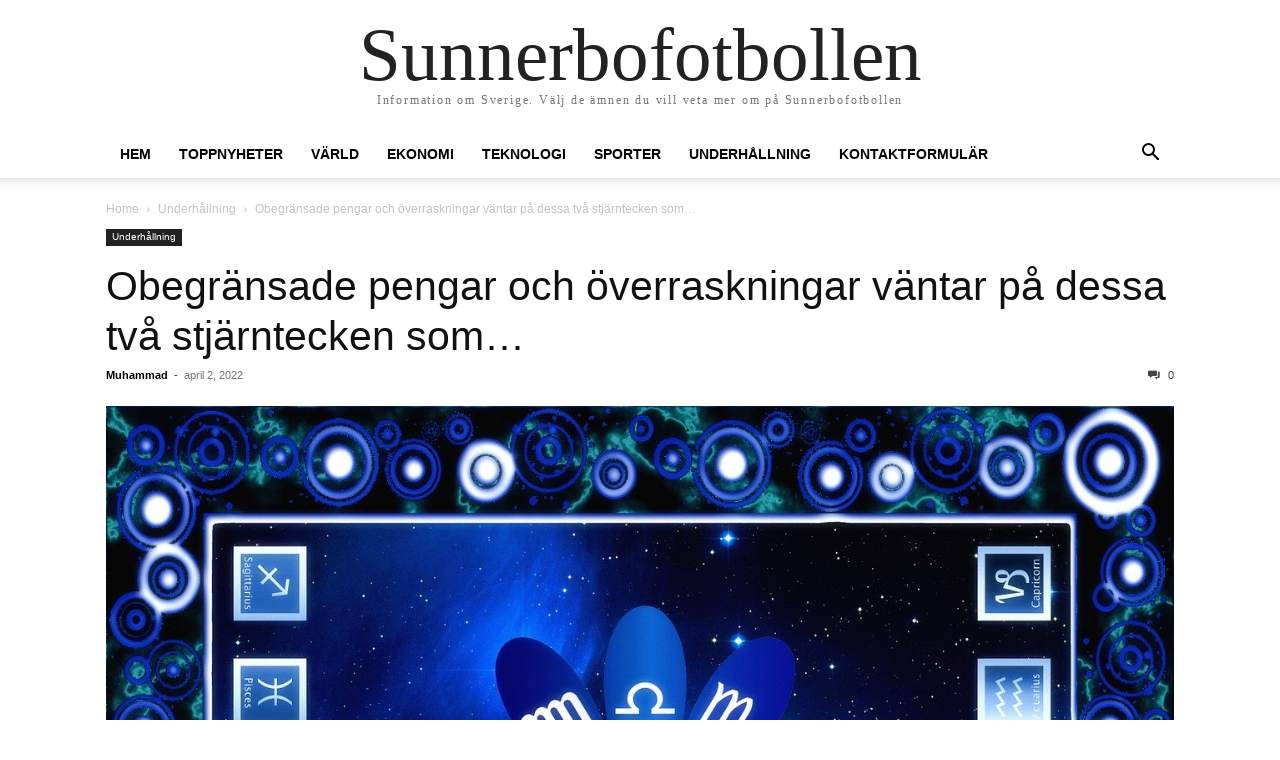

--- FILE ---
content_type: text/html; charset=UTF-8
request_url: https://sunnerbofotbollen.se/obegransade-pengar-och-overraskningar-vantar-pa-dessa-tva-stjarntecken-som/
body_size: 13939
content:
<!doctype html >
<html lang="sv-SE">
<head>
    <meta charset="UTF-8" />
    <meta name="viewport" content="width=device-width, initial-scale=1.0">
    <link rel="pingback" href="https://sunnerbofotbollen.se/xmlrpc.php" />
    <meta name='robots' content='index, follow, max-image-preview:large, max-snippet:-1, max-video-preview:-1' />

	<!-- This site is optimized with the Yoast SEO plugin v26.5 - https://yoast.com/wordpress/plugins/seo/ -->
	<title>Obegränsade pengar och överraskningar väntar på dessa två stjärntecken som...</title>
	<meta name="description" content="En ny månad börjar och överraskningarna tar inte lång tid att visa sig: stjärnorna, även om de alltid är starka, börjar vissna och visar sin välvilja mot" />
	<link rel="canonical" href="https://sunnerbofotbollen.se/obegransade-pengar-och-overraskningar-vantar-pa-dessa-tva-stjarntecken-som/" />
	<meta property="og:locale" content="sv_SE" />
	<meta property="og:type" content="article" />
	<meta property="og:title" content="Obegränsade pengar och överraskningar väntar på dessa två stjärntecken som..." />
	<meta property="og:description" content="En ny månad börjar och överraskningarna tar inte lång tid att visa sig: stjärnorna, även om de alltid är starka, börjar vissna och visar sin välvilja mot" />
	<meta property="og:url" content="https://sunnerbofotbollen.se/obegransade-pengar-och-overraskningar-vantar-pa-dessa-tva-stjarntecken-som/" />
	<meta property="og:site_name" content="Sunnerbofotbollen" />
	<meta property="article:published_time" content="2022-04-02T15:30:21+00:00" />
	<meta property="og:image" content="https://www.proiezionidiborsa.it/wp-content/uploads/2021/11/segni.jpg" />
	<meta name="author" content="Muhammad" />
	<meta name="twitter:card" content="summary_large_image" />
	<meta name="twitter:image" content="https://www.proiezionidiborsa.it/wp-content/uploads/2021/11/segni.jpg" />
	<meta name="twitter:label1" content="Skriven av" />
	<meta name="twitter:data1" content="Muhammad" />
	<meta name="twitter:label2" content="Beräknad lästid" />
	<meta name="twitter:data2" content="3 minuter" />
	<script type="application/ld+json" class="yoast-schema-graph">{"@context":"https://schema.org","@graph":[{"@type":"Article","@id":"https://sunnerbofotbollen.se/obegransade-pengar-och-overraskningar-vantar-pa-dessa-tva-stjarntecken-som/#article","isPartOf":{"@id":"https://sunnerbofotbollen.se/obegransade-pengar-och-overraskningar-vantar-pa-dessa-tva-stjarntecken-som/"},"author":{"name":"Muhammad","@id":"https://sunnerbofotbollen.se/#/schema/person/11eac94ccea17f356806e0c6625d79db"},"headline":"Obegränsade pengar och överraskningar väntar på dessa två stjärntecken som&#8230;","datePublished":"2022-04-02T15:30:21+00:00","mainEntityOfPage":{"@id":"https://sunnerbofotbollen.se/obegransade-pengar-och-overraskningar-vantar-pa-dessa-tva-stjarntecken-som/"},"wordCount":537,"commentCount":0,"publisher":{"@id":"https://sunnerbofotbollen.se/#organization"},"image":["https://www.proiezionidiborsa.it/wp-content/uploads/2021/11/segni.jpg"],"thumbnailUrl":"https://www.proiezionidiborsa.it/wp-content/uploads/2021/11/segni.jpg","articleSection":["Underhållning"],"inLanguage":"sv-SE","potentialAction":[{"@type":"CommentAction","name":"Comment","target":["https://sunnerbofotbollen.se/obegransade-pengar-och-overraskningar-vantar-pa-dessa-tva-stjarntecken-som/#respond"]}]},{"@type":"WebPage","@id":"https://sunnerbofotbollen.se/obegransade-pengar-och-overraskningar-vantar-pa-dessa-tva-stjarntecken-som/","url":"https://sunnerbofotbollen.se/obegransade-pengar-och-overraskningar-vantar-pa-dessa-tva-stjarntecken-som/","name":"Obegränsade pengar och överraskningar väntar på dessa två stjärntecken som...","isPartOf":{"@id":"https://sunnerbofotbollen.se/#website"},"primaryImageOfPage":"https://www.proiezionidiborsa.it/wp-content/uploads/2021/11/segni.jpg","image":["https://www.proiezionidiborsa.it/wp-content/uploads/2021/11/segni.jpg"],"thumbnailUrl":"https://www.proiezionidiborsa.it/wp-content/uploads/2021/11/segni.jpg","datePublished":"2022-04-02T15:30:21+00:00","description":"En ny månad börjar och överraskningarna tar inte lång tid att visa sig: stjärnorna, även om de alltid är starka, börjar vissna och visar sin välvilja mot","inLanguage":"sv-SE","potentialAction":[{"@type":"ReadAction","target":["https://sunnerbofotbollen.se/obegransade-pengar-och-overraskningar-vantar-pa-dessa-tva-stjarntecken-som/"]}]},{"@type":"ImageObject","inLanguage":"sv-SE","@id":"https://sunnerbofotbollen.se/obegransade-pengar-och-overraskningar-vantar-pa-dessa-tva-stjarntecken-som/#primaryimage","url":"https://www.proiezionidiborsa.it/wp-content/uploads/2021/11/segni.jpg","contentUrl":"https://www.proiezionidiborsa.it/wp-content/uploads/2021/11/segni.jpg","caption":"Obegränsade pengar och överraskningar väntar på dessa två stjärntecken som&#8230;"},{"@type":"WebSite","@id":"https://sunnerbofotbollen.se/#website","url":"https://sunnerbofotbollen.se/","name":"Sunnerbofotbollen","description":"Information om Sverige. Välj de ämnen du vill veta mer om på Sunnerbofotbollen","publisher":{"@id":"https://sunnerbofotbollen.se/#organization"},"potentialAction":[{"@type":"SearchAction","target":{"@type":"EntryPoint","urlTemplate":"https://sunnerbofotbollen.se/?s={search_term_string}"},"query-input":{"@type":"PropertyValueSpecification","valueRequired":true,"valueName":"search_term_string"}}],"inLanguage":"sv-SE"},{"@type":"Organization","@id":"https://sunnerbofotbollen.se/#organization","name":"Sunnerbofotbollen.se","url":"https://sunnerbofotbollen.se/","logo":{"@type":"ImageObject","inLanguage":"sv-SE","@id":"https://sunnerbofotbollen.se/#/schema/logo/image/","url":"https://sunnerbofotbollen.se/wp-content/uploads/2022/01/Sunnerbofotbollen-Logo.png","contentUrl":"https://sunnerbofotbollen.se/wp-content/uploads/2022/01/Sunnerbofotbollen-Logo.png","width":404,"height":188,"caption":"Sunnerbofotbollen.se"},"image":{"@id":"https://sunnerbofotbollen.se/#/schema/logo/image/"}},{"@type":"Person","@id":"https://sunnerbofotbollen.se/#/schema/person/11eac94ccea17f356806e0c6625d79db","name":"Muhammad","image":{"@type":"ImageObject","inLanguage":"sv-SE","@id":"https://sunnerbofotbollen.se/#/schema/person/image/","url":"https://secure.gravatar.com/avatar/5f23be1379e2ac9b56b76905483793c7effdb4225dbd1a8876c6dda9df3bc7c1?s=96&d=mm&r=g","contentUrl":"https://secure.gravatar.com/avatar/5f23be1379e2ac9b56b76905483793c7effdb4225dbd1a8876c6dda9df3bc7c1?s=96&d=mm&r=g","caption":"Muhammad"},"description":"\"Tänkare. Ölnörd. Utforskare. Alkoholfantast. Passionerad reseguru. Hipstervänlig twitteraholic.\""}]}</script>
	<!-- / Yoast SEO plugin. -->



<link rel="alternate" type="application/rss+xml" title="Sunnerbofotbollen &raquo; Webbflöde" href="https://sunnerbofotbollen.se/feed/" />
<link rel="alternate" type="application/rss+xml" title="Sunnerbofotbollen &raquo; Kommentarsflöde" href="https://sunnerbofotbollen.se/comments/feed/" />
<link rel="alternate" type="application/rss+xml" title="Sunnerbofotbollen &raquo; Kommentarsflöde för Obegränsade pengar och överraskningar väntar på dessa två stjärntecken som&#8230;" href="https://sunnerbofotbollen.se/obegransade-pengar-och-overraskningar-vantar-pa-dessa-tva-stjarntecken-som/feed/" />
<link rel="alternate" title="oEmbed (JSON)" type="application/json+oembed" href="https://sunnerbofotbollen.se/wp-json/oembed/1.0/embed?url=https%3A%2F%2Fsunnerbofotbollen.se%2Fobegransade-pengar-och-overraskningar-vantar-pa-dessa-tva-stjarntecken-som%2F" />
<link rel="alternate" title="oEmbed (XML)" type="text/xml+oembed" href="https://sunnerbofotbollen.se/wp-json/oembed/1.0/embed?url=https%3A%2F%2Fsunnerbofotbollen.se%2Fobegransade-pengar-och-overraskningar-vantar-pa-dessa-tva-stjarntecken-som%2F&#038;format=xml" />
<style id='wp-img-auto-sizes-contain-inline-css' type='text/css'>
img:is([sizes=auto i],[sizes^="auto," i]){contain-intrinsic-size:3000px 1500px}
/*# sourceURL=wp-img-auto-sizes-contain-inline-css */
</style>
<style id='wp-emoji-styles-inline-css' type='text/css'>

	img.wp-smiley, img.emoji {
		display: inline !important;
		border: none !important;
		box-shadow: none !important;
		height: 1em !important;
		width: 1em !important;
		margin: 0 0.07em !important;
		vertical-align: -0.1em !important;
		background: none !important;
		padding: 0 !important;
	}
/*# sourceURL=wp-emoji-styles-inline-css */
</style>
<style id='wp-block-library-inline-css' type='text/css'>
:root{--wp-block-synced-color:#7a00df;--wp-block-synced-color--rgb:122,0,223;--wp-bound-block-color:var(--wp-block-synced-color);--wp-editor-canvas-background:#ddd;--wp-admin-theme-color:#007cba;--wp-admin-theme-color--rgb:0,124,186;--wp-admin-theme-color-darker-10:#006ba1;--wp-admin-theme-color-darker-10--rgb:0,107,160.5;--wp-admin-theme-color-darker-20:#005a87;--wp-admin-theme-color-darker-20--rgb:0,90,135;--wp-admin-border-width-focus:2px}@media (min-resolution:192dpi){:root{--wp-admin-border-width-focus:1.5px}}.wp-element-button{cursor:pointer}:root .has-very-light-gray-background-color{background-color:#eee}:root .has-very-dark-gray-background-color{background-color:#313131}:root .has-very-light-gray-color{color:#eee}:root .has-very-dark-gray-color{color:#313131}:root .has-vivid-green-cyan-to-vivid-cyan-blue-gradient-background{background:linear-gradient(135deg,#00d084,#0693e3)}:root .has-purple-crush-gradient-background{background:linear-gradient(135deg,#34e2e4,#4721fb 50%,#ab1dfe)}:root .has-hazy-dawn-gradient-background{background:linear-gradient(135deg,#faaca8,#dad0ec)}:root .has-subdued-olive-gradient-background{background:linear-gradient(135deg,#fafae1,#67a671)}:root .has-atomic-cream-gradient-background{background:linear-gradient(135deg,#fdd79a,#004a59)}:root .has-nightshade-gradient-background{background:linear-gradient(135deg,#330968,#31cdcf)}:root .has-midnight-gradient-background{background:linear-gradient(135deg,#020381,#2874fc)}:root{--wp--preset--font-size--normal:16px;--wp--preset--font-size--huge:42px}.has-regular-font-size{font-size:1em}.has-larger-font-size{font-size:2.625em}.has-normal-font-size{font-size:var(--wp--preset--font-size--normal)}.has-huge-font-size{font-size:var(--wp--preset--font-size--huge)}.has-text-align-center{text-align:center}.has-text-align-left{text-align:left}.has-text-align-right{text-align:right}.has-fit-text{white-space:nowrap!important}#end-resizable-editor-section{display:none}.aligncenter{clear:both}.items-justified-left{justify-content:flex-start}.items-justified-center{justify-content:center}.items-justified-right{justify-content:flex-end}.items-justified-space-between{justify-content:space-between}.screen-reader-text{border:0;clip-path:inset(50%);height:1px;margin:-1px;overflow:hidden;padding:0;position:absolute;width:1px;word-wrap:normal!important}.screen-reader-text:focus{background-color:#ddd;clip-path:none;color:#444;display:block;font-size:1em;height:auto;left:5px;line-height:normal;padding:15px 23px 14px;text-decoration:none;top:5px;width:auto;z-index:100000}html :where(.has-border-color){border-style:solid}html :where([style*=border-top-color]){border-top-style:solid}html :where([style*=border-right-color]){border-right-style:solid}html :where([style*=border-bottom-color]){border-bottom-style:solid}html :where([style*=border-left-color]){border-left-style:solid}html :where([style*=border-width]){border-style:solid}html :where([style*=border-top-width]){border-top-style:solid}html :where([style*=border-right-width]){border-right-style:solid}html :where([style*=border-bottom-width]){border-bottom-style:solid}html :where([style*=border-left-width]){border-left-style:solid}html :where(img[class*=wp-image-]){height:auto;max-width:100%}:where(figure){margin:0 0 1em}html :where(.is-position-sticky){--wp-admin--admin-bar--position-offset:var(--wp-admin--admin-bar--height,0px)}@media screen and (max-width:600px){html :where(.is-position-sticky){--wp-admin--admin-bar--position-offset:0px}}

/*# sourceURL=wp-block-library-inline-css */
</style><style id='global-styles-inline-css' type='text/css'>
:root{--wp--preset--aspect-ratio--square: 1;--wp--preset--aspect-ratio--4-3: 4/3;--wp--preset--aspect-ratio--3-4: 3/4;--wp--preset--aspect-ratio--3-2: 3/2;--wp--preset--aspect-ratio--2-3: 2/3;--wp--preset--aspect-ratio--16-9: 16/9;--wp--preset--aspect-ratio--9-16: 9/16;--wp--preset--color--black: #000000;--wp--preset--color--cyan-bluish-gray: #abb8c3;--wp--preset--color--white: #ffffff;--wp--preset--color--pale-pink: #f78da7;--wp--preset--color--vivid-red: #cf2e2e;--wp--preset--color--luminous-vivid-orange: #ff6900;--wp--preset--color--luminous-vivid-amber: #fcb900;--wp--preset--color--light-green-cyan: #7bdcb5;--wp--preset--color--vivid-green-cyan: #00d084;--wp--preset--color--pale-cyan-blue: #8ed1fc;--wp--preset--color--vivid-cyan-blue: #0693e3;--wp--preset--color--vivid-purple: #9b51e0;--wp--preset--gradient--vivid-cyan-blue-to-vivid-purple: linear-gradient(135deg,rgb(6,147,227) 0%,rgb(155,81,224) 100%);--wp--preset--gradient--light-green-cyan-to-vivid-green-cyan: linear-gradient(135deg,rgb(122,220,180) 0%,rgb(0,208,130) 100%);--wp--preset--gradient--luminous-vivid-amber-to-luminous-vivid-orange: linear-gradient(135deg,rgb(252,185,0) 0%,rgb(255,105,0) 100%);--wp--preset--gradient--luminous-vivid-orange-to-vivid-red: linear-gradient(135deg,rgb(255,105,0) 0%,rgb(207,46,46) 100%);--wp--preset--gradient--very-light-gray-to-cyan-bluish-gray: linear-gradient(135deg,rgb(238,238,238) 0%,rgb(169,184,195) 100%);--wp--preset--gradient--cool-to-warm-spectrum: linear-gradient(135deg,rgb(74,234,220) 0%,rgb(151,120,209) 20%,rgb(207,42,186) 40%,rgb(238,44,130) 60%,rgb(251,105,98) 80%,rgb(254,248,76) 100%);--wp--preset--gradient--blush-light-purple: linear-gradient(135deg,rgb(255,206,236) 0%,rgb(152,150,240) 100%);--wp--preset--gradient--blush-bordeaux: linear-gradient(135deg,rgb(254,205,165) 0%,rgb(254,45,45) 50%,rgb(107,0,62) 100%);--wp--preset--gradient--luminous-dusk: linear-gradient(135deg,rgb(255,203,112) 0%,rgb(199,81,192) 50%,rgb(65,88,208) 100%);--wp--preset--gradient--pale-ocean: linear-gradient(135deg,rgb(255,245,203) 0%,rgb(182,227,212) 50%,rgb(51,167,181) 100%);--wp--preset--gradient--electric-grass: linear-gradient(135deg,rgb(202,248,128) 0%,rgb(113,206,126) 100%);--wp--preset--gradient--midnight: linear-gradient(135deg,rgb(2,3,129) 0%,rgb(40,116,252) 100%);--wp--preset--font-size--small: 13px;--wp--preset--font-size--medium: 20px;--wp--preset--font-size--large: 36px;--wp--preset--font-size--x-large: 42px;--wp--preset--spacing--20: 0.44rem;--wp--preset--spacing--30: 0.67rem;--wp--preset--spacing--40: 1rem;--wp--preset--spacing--50: 1.5rem;--wp--preset--spacing--60: 2.25rem;--wp--preset--spacing--70: 3.38rem;--wp--preset--spacing--80: 5.06rem;--wp--preset--shadow--natural: 6px 6px 9px rgba(0, 0, 0, 0.2);--wp--preset--shadow--deep: 12px 12px 50px rgba(0, 0, 0, 0.4);--wp--preset--shadow--sharp: 6px 6px 0px rgba(0, 0, 0, 0.2);--wp--preset--shadow--outlined: 6px 6px 0px -3px rgb(255, 255, 255), 6px 6px rgb(0, 0, 0);--wp--preset--shadow--crisp: 6px 6px 0px rgb(0, 0, 0);}:where(.is-layout-flex){gap: 0.5em;}:where(.is-layout-grid){gap: 0.5em;}body .is-layout-flex{display: flex;}.is-layout-flex{flex-wrap: wrap;align-items: center;}.is-layout-flex > :is(*, div){margin: 0;}body .is-layout-grid{display: grid;}.is-layout-grid > :is(*, div){margin: 0;}:where(.wp-block-columns.is-layout-flex){gap: 2em;}:where(.wp-block-columns.is-layout-grid){gap: 2em;}:where(.wp-block-post-template.is-layout-flex){gap: 1.25em;}:where(.wp-block-post-template.is-layout-grid){gap: 1.25em;}.has-black-color{color: var(--wp--preset--color--black) !important;}.has-cyan-bluish-gray-color{color: var(--wp--preset--color--cyan-bluish-gray) !important;}.has-white-color{color: var(--wp--preset--color--white) !important;}.has-pale-pink-color{color: var(--wp--preset--color--pale-pink) !important;}.has-vivid-red-color{color: var(--wp--preset--color--vivid-red) !important;}.has-luminous-vivid-orange-color{color: var(--wp--preset--color--luminous-vivid-orange) !important;}.has-luminous-vivid-amber-color{color: var(--wp--preset--color--luminous-vivid-amber) !important;}.has-light-green-cyan-color{color: var(--wp--preset--color--light-green-cyan) !important;}.has-vivid-green-cyan-color{color: var(--wp--preset--color--vivid-green-cyan) !important;}.has-pale-cyan-blue-color{color: var(--wp--preset--color--pale-cyan-blue) !important;}.has-vivid-cyan-blue-color{color: var(--wp--preset--color--vivid-cyan-blue) !important;}.has-vivid-purple-color{color: var(--wp--preset--color--vivid-purple) !important;}.has-black-background-color{background-color: var(--wp--preset--color--black) !important;}.has-cyan-bluish-gray-background-color{background-color: var(--wp--preset--color--cyan-bluish-gray) !important;}.has-white-background-color{background-color: var(--wp--preset--color--white) !important;}.has-pale-pink-background-color{background-color: var(--wp--preset--color--pale-pink) !important;}.has-vivid-red-background-color{background-color: var(--wp--preset--color--vivid-red) !important;}.has-luminous-vivid-orange-background-color{background-color: var(--wp--preset--color--luminous-vivid-orange) !important;}.has-luminous-vivid-amber-background-color{background-color: var(--wp--preset--color--luminous-vivid-amber) !important;}.has-light-green-cyan-background-color{background-color: var(--wp--preset--color--light-green-cyan) !important;}.has-vivid-green-cyan-background-color{background-color: var(--wp--preset--color--vivid-green-cyan) !important;}.has-pale-cyan-blue-background-color{background-color: var(--wp--preset--color--pale-cyan-blue) !important;}.has-vivid-cyan-blue-background-color{background-color: var(--wp--preset--color--vivid-cyan-blue) !important;}.has-vivid-purple-background-color{background-color: var(--wp--preset--color--vivid-purple) !important;}.has-black-border-color{border-color: var(--wp--preset--color--black) !important;}.has-cyan-bluish-gray-border-color{border-color: var(--wp--preset--color--cyan-bluish-gray) !important;}.has-white-border-color{border-color: var(--wp--preset--color--white) !important;}.has-pale-pink-border-color{border-color: var(--wp--preset--color--pale-pink) !important;}.has-vivid-red-border-color{border-color: var(--wp--preset--color--vivid-red) !important;}.has-luminous-vivid-orange-border-color{border-color: var(--wp--preset--color--luminous-vivid-orange) !important;}.has-luminous-vivid-amber-border-color{border-color: var(--wp--preset--color--luminous-vivid-amber) !important;}.has-light-green-cyan-border-color{border-color: var(--wp--preset--color--light-green-cyan) !important;}.has-vivid-green-cyan-border-color{border-color: var(--wp--preset--color--vivid-green-cyan) !important;}.has-pale-cyan-blue-border-color{border-color: var(--wp--preset--color--pale-cyan-blue) !important;}.has-vivid-cyan-blue-border-color{border-color: var(--wp--preset--color--vivid-cyan-blue) !important;}.has-vivid-purple-border-color{border-color: var(--wp--preset--color--vivid-purple) !important;}.has-vivid-cyan-blue-to-vivid-purple-gradient-background{background: var(--wp--preset--gradient--vivid-cyan-blue-to-vivid-purple) !important;}.has-light-green-cyan-to-vivid-green-cyan-gradient-background{background: var(--wp--preset--gradient--light-green-cyan-to-vivid-green-cyan) !important;}.has-luminous-vivid-amber-to-luminous-vivid-orange-gradient-background{background: var(--wp--preset--gradient--luminous-vivid-amber-to-luminous-vivid-orange) !important;}.has-luminous-vivid-orange-to-vivid-red-gradient-background{background: var(--wp--preset--gradient--luminous-vivid-orange-to-vivid-red) !important;}.has-very-light-gray-to-cyan-bluish-gray-gradient-background{background: var(--wp--preset--gradient--very-light-gray-to-cyan-bluish-gray) !important;}.has-cool-to-warm-spectrum-gradient-background{background: var(--wp--preset--gradient--cool-to-warm-spectrum) !important;}.has-blush-light-purple-gradient-background{background: var(--wp--preset--gradient--blush-light-purple) !important;}.has-blush-bordeaux-gradient-background{background: var(--wp--preset--gradient--blush-bordeaux) !important;}.has-luminous-dusk-gradient-background{background: var(--wp--preset--gradient--luminous-dusk) !important;}.has-pale-ocean-gradient-background{background: var(--wp--preset--gradient--pale-ocean) !important;}.has-electric-grass-gradient-background{background: var(--wp--preset--gradient--electric-grass) !important;}.has-midnight-gradient-background{background: var(--wp--preset--gradient--midnight) !important;}.has-small-font-size{font-size: var(--wp--preset--font-size--small) !important;}.has-medium-font-size{font-size: var(--wp--preset--font-size--medium) !important;}.has-large-font-size{font-size: var(--wp--preset--font-size--large) !important;}.has-x-large-font-size{font-size: var(--wp--preset--font-size--x-large) !important;}
/*# sourceURL=global-styles-inline-css */
</style>

<style id='classic-theme-styles-inline-css' type='text/css'>
/*! This file is auto-generated */
.wp-block-button__link{color:#fff;background-color:#32373c;border-radius:9999px;box-shadow:none;text-decoration:none;padding:calc(.667em + 2px) calc(1.333em + 2px);font-size:1.125em}.wp-block-file__button{background:#32373c;color:#fff;text-decoration:none}
/*# sourceURL=/wp-includes/css/classic-themes.min.css */
</style>
<link rel='stylesheet' id='dashicons-css' href='https://sunnerbofotbollen.se/wp-includes/css/dashicons.min.css?ver=6.9' type='text/css' media='all' />
<link rel='stylesheet' id='admin-bar-css' href='https://sunnerbofotbollen.se/wp-includes/css/admin-bar.min.css?ver=6.9' type='text/css' media='all' />
<style id='admin-bar-inline-css' type='text/css'>

    /* Hide CanvasJS credits for P404 charts specifically */
    #p404RedirectChart .canvasjs-chart-credit {
        display: none !important;
    }
    
    #p404RedirectChart canvas {
        border-radius: 6px;
    }

    .p404-redirect-adminbar-weekly-title {
        font-weight: bold;
        font-size: 14px;
        color: #fff;
        margin-bottom: 6px;
    }

    #wpadminbar #wp-admin-bar-p404_free_top_button .ab-icon:before {
        content: "\f103";
        color: #dc3545;
        top: 3px;
    }
    
    #wp-admin-bar-p404_free_top_button .ab-item {
        min-width: 80px !important;
        padding: 0px !important;
    }
    
    /* Ensure proper positioning and z-index for P404 dropdown */
    .p404-redirect-adminbar-dropdown-wrap { 
        min-width: 0; 
        padding: 0;
        position: static !important;
    }
    
    #wpadminbar #wp-admin-bar-p404_free_top_button_dropdown {
        position: static !important;
    }
    
    #wpadminbar #wp-admin-bar-p404_free_top_button_dropdown .ab-item {
        padding: 0 !important;
        margin: 0 !important;
    }
    
    .p404-redirect-dropdown-container {
        min-width: 340px;
        padding: 18px 18px 12px 18px;
        background: #23282d !important;
        color: #fff;
        border-radius: 12px;
        box-shadow: 0 8px 32px rgba(0,0,0,0.25);
        margin-top: 10px;
        position: relative !important;
        z-index: 999999 !important;
        display: block !important;
        border: 1px solid #444;
    }
    
    /* Ensure P404 dropdown appears on hover */
    #wpadminbar #wp-admin-bar-p404_free_top_button .p404-redirect-dropdown-container { 
        display: none !important;
    }
    
    #wpadminbar #wp-admin-bar-p404_free_top_button:hover .p404-redirect-dropdown-container { 
        display: block !important;
    }
    
    #wpadminbar #wp-admin-bar-p404_free_top_button:hover #wp-admin-bar-p404_free_top_button_dropdown .p404-redirect-dropdown-container {
        display: block !important;
    }
    
    .p404-redirect-card {
        background: #2c3338;
        border-radius: 8px;
        padding: 18px 18px 12px 18px;
        box-shadow: 0 2px 8px rgba(0,0,0,0.07);
        display: flex;
        flex-direction: column;
        align-items: flex-start;
        border: 1px solid #444;
    }
    
    .p404-redirect-btn {
        display: inline-block;
        background: #dc3545;
        color: #fff !important;
        font-weight: bold;
        padding: 5px 22px;
        border-radius: 8px;
        text-decoration: none;
        font-size: 17px;
        transition: background 0.2s, box-shadow 0.2s;
        margin-top: 8px;
        box-shadow: 0 2px 8px rgba(220,53,69,0.15);
        text-align: center;
        line-height: 1.6;
    }
    
    .p404-redirect-btn:hover {
        background: #c82333;
        color: #fff !important;
        box-shadow: 0 4px 16px rgba(220,53,69,0.25);
    }
    
    /* Prevent conflicts with other admin bar dropdowns */
    #wpadminbar .ab-top-menu > li:hover > .ab-item,
    #wpadminbar .ab-top-menu > li.hover > .ab-item {
        z-index: auto;
    }
    
    #wpadminbar #wp-admin-bar-p404_free_top_button:hover > .ab-item {
        z-index: 999998 !important;
    }
    
/*# sourceURL=admin-bar-inline-css */
</style>
<link rel='stylesheet' id='td-theme-css' href='https://sunnerbofotbollen.se/wp-content/themes/Newspaper/style.css?ver=12.7.1' type='text/css' media='all' />
<script type="text/javascript" src="https://sunnerbofotbollen.se/wp-includes/js/jquery/jquery.min.js?ver=3.7.1" id="jquery-core-js" defer></script>

<script type="text/javascript" id="jquery-js-after">window.addEventListener('DOMContentLoaded', function() {
/* <![CDATA[ */
jQuery(document).ready(function() {
	jQuery(".b1262de26c26a5ec6ef0808dde753ccb").click(function() {
		jQuery.post(
			"https://sunnerbofotbollen.se/wp-admin/admin-ajax.php", {
				"action": "quick_adsense_onpost_ad_click",
				"quick_adsense_onpost_ad_index": jQuery(this).attr("data-index"),
				"quick_adsense_nonce": "8dc3e64eea",
			}, function(response) { }
		);
	});
});

//# sourceURL=jquery-js-after
/* ]]> */
});</script>
<link rel="https://api.w.org/" href="https://sunnerbofotbollen.se/wp-json/" /><link rel="alternate" title="JSON" type="application/json" href="https://sunnerbofotbollen.se/wp-json/wp/v2/posts/4830" /><link rel="EditURI" type="application/rsd+xml" title="RSD" href="https://sunnerbofotbollen.se/xmlrpc.php?rsd" />
<meta name="generator" content="WordPress 6.9" />
<link rel='shortlink' href='https://sunnerbofotbollen.se/?p=4830' />
<meta name="google-site-verification" content="90Rvvvl69seJ_ePNvOzAGnK-HLvbqIDGqgZFJ7EA0ao" />

<style type="text/css">.saboxplugin-wrap{-webkit-box-sizing:border-box;-moz-box-sizing:border-box;-ms-box-sizing:border-box;box-sizing:border-box;border:1px solid #eee;width:100%;clear:both;display:block;overflow:hidden;word-wrap:break-word;position:relative}.saboxplugin-wrap .saboxplugin-gravatar{float:left;padding:0 20px 20px 20px}.saboxplugin-wrap .saboxplugin-gravatar img{max-width:100px;height:auto;border-radius:0;}.saboxplugin-wrap .saboxplugin-authorname{font-size:18px;line-height:1;margin:20px 0 0 20px;display:block}.saboxplugin-wrap .saboxplugin-authorname a{text-decoration:none}.saboxplugin-wrap .saboxplugin-authorname a:focus{outline:0}.saboxplugin-wrap .saboxplugin-desc{display:block;margin:5px 20px}.saboxplugin-wrap .saboxplugin-desc a{text-decoration:underline}.saboxplugin-wrap .saboxplugin-desc p{margin:5px 0 12px}.saboxplugin-wrap .saboxplugin-web{margin:0 20px 15px;text-align:left}.saboxplugin-wrap .sab-web-position{text-align:right}.saboxplugin-wrap .saboxplugin-web a{color:#ccc;text-decoration:none}.saboxplugin-wrap .saboxplugin-socials{position:relative;display:block;background:#fcfcfc;padding:5px;border-top:1px solid #eee}.saboxplugin-wrap .saboxplugin-socials a svg{width:20px;height:20px}.saboxplugin-wrap .saboxplugin-socials a svg .st2{fill:#fff; transform-origin:center center;}.saboxplugin-wrap .saboxplugin-socials a svg .st1{fill:rgba(0,0,0,.3)}.saboxplugin-wrap .saboxplugin-socials a:hover{opacity:.8;-webkit-transition:opacity .4s;-moz-transition:opacity .4s;-o-transition:opacity .4s;transition:opacity .4s;box-shadow:none!important;-webkit-box-shadow:none!important}.saboxplugin-wrap .saboxplugin-socials .saboxplugin-icon-color{box-shadow:none;padding:0;border:0;-webkit-transition:opacity .4s;-moz-transition:opacity .4s;-o-transition:opacity .4s;transition:opacity .4s;display:inline-block;color:#fff;font-size:0;text-decoration:inherit;margin:5px;-webkit-border-radius:0;-moz-border-radius:0;-ms-border-radius:0;-o-border-radius:0;border-radius:0;overflow:hidden}.saboxplugin-wrap .saboxplugin-socials .saboxplugin-icon-grey{text-decoration:inherit;box-shadow:none;position:relative;display:-moz-inline-stack;display:inline-block;vertical-align:middle;zoom:1;margin:10px 5px;color:#444;fill:#444}.clearfix:after,.clearfix:before{content:' ';display:table;line-height:0;clear:both}.ie7 .clearfix{zoom:1}.saboxplugin-socials.sabox-colored .saboxplugin-icon-color .sab-twitch{border-color:#38245c}.saboxplugin-socials.sabox-colored .saboxplugin-icon-color .sab-behance{border-color:#003eb0}.saboxplugin-socials.sabox-colored .saboxplugin-icon-color .sab-deviantart{border-color:#036824}.saboxplugin-socials.sabox-colored .saboxplugin-icon-color .sab-digg{border-color:#00327c}.saboxplugin-socials.sabox-colored .saboxplugin-icon-color .sab-dribbble{border-color:#ba1655}.saboxplugin-socials.sabox-colored .saboxplugin-icon-color .sab-facebook{border-color:#1e2e4f}.saboxplugin-socials.sabox-colored .saboxplugin-icon-color .sab-flickr{border-color:#003576}.saboxplugin-socials.sabox-colored .saboxplugin-icon-color .sab-github{border-color:#264874}.saboxplugin-socials.sabox-colored .saboxplugin-icon-color .sab-google{border-color:#0b51c5}.saboxplugin-socials.sabox-colored .saboxplugin-icon-color .sab-html5{border-color:#902e13}.saboxplugin-socials.sabox-colored .saboxplugin-icon-color .sab-instagram{border-color:#1630aa}.saboxplugin-socials.sabox-colored .saboxplugin-icon-color .sab-linkedin{border-color:#00344f}.saboxplugin-socials.sabox-colored .saboxplugin-icon-color .sab-pinterest{border-color:#5b040e}.saboxplugin-socials.sabox-colored .saboxplugin-icon-color .sab-reddit{border-color:#992900}.saboxplugin-socials.sabox-colored .saboxplugin-icon-color .sab-rss{border-color:#a43b0a}.saboxplugin-socials.sabox-colored .saboxplugin-icon-color .sab-sharethis{border-color:#5d8420}.saboxplugin-socials.sabox-colored .saboxplugin-icon-color .sab-soundcloud{border-color:#995200}.saboxplugin-socials.sabox-colored .saboxplugin-icon-color .sab-spotify{border-color:#0f612c}.saboxplugin-socials.sabox-colored .saboxplugin-icon-color .sab-stackoverflow{border-color:#a95009}.saboxplugin-socials.sabox-colored .saboxplugin-icon-color .sab-steam{border-color:#006388}.saboxplugin-socials.sabox-colored .saboxplugin-icon-color .sab-user_email{border-color:#b84e05}.saboxplugin-socials.sabox-colored .saboxplugin-icon-color .sab-tumblr{border-color:#10151b}.saboxplugin-socials.sabox-colored .saboxplugin-icon-color .sab-twitter{border-color:#0967a0}.saboxplugin-socials.sabox-colored .saboxplugin-icon-color .sab-vimeo{border-color:#0d7091}.saboxplugin-socials.sabox-colored .saboxplugin-icon-color .sab-windows{border-color:#003f71}.saboxplugin-socials.sabox-colored .saboxplugin-icon-color .sab-whatsapp{border-color:#003f71}.saboxplugin-socials.sabox-colored .saboxplugin-icon-color .sab-wordpress{border-color:#0f3647}.saboxplugin-socials.sabox-colored .saboxplugin-icon-color .sab-yahoo{border-color:#14002d}.saboxplugin-socials.sabox-colored .saboxplugin-icon-color .sab-youtube{border-color:#900}.saboxplugin-socials.sabox-colored .saboxplugin-icon-color .sab-xing{border-color:#000202}.saboxplugin-socials.sabox-colored .saboxplugin-icon-color .sab-mixcloud{border-color:#2475a0}.saboxplugin-socials.sabox-colored .saboxplugin-icon-color .sab-vk{border-color:#243549}.saboxplugin-socials.sabox-colored .saboxplugin-icon-color .sab-medium{border-color:#00452c}.saboxplugin-socials.sabox-colored .saboxplugin-icon-color .sab-quora{border-color:#420e00}.saboxplugin-socials.sabox-colored .saboxplugin-icon-color .sab-meetup{border-color:#9b181c}.saboxplugin-socials.sabox-colored .saboxplugin-icon-color .sab-goodreads{border-color:#000}.saboxplugin-socials.sabox-colored .saboxplugin-icon-color .sab-snapchat{border-color:#999700}.saboxplugin-socials.sabox-colored .saboxplugin-icon-color .sab-500px{border-color:#00557f}.saboxplugin-socials.sabox-colored .saboxplugin-icon-color .sab-mastodont{border-color:#185886}.sabox-plus-item{margin-bottom:20px}@media screen and (max-width:480px){.saboxplugin-wrap{text-align:center}.saboxplugin-wrap .saboxplugin-gravatar{float:none;padding:20px 0;text-align:center;margin:0 auto;display:block}.saboxplugin-wrap .saboxplugin-gravatar img{float:none;display:inline-block;display:-moz-inline-stack;vertical-align:middle;zoom:1}.saboxplugin-wrap .saboxplugin-desc{margin:0 10px 20px;text-align:center}.saboxplugin-wrap .saboxplugin-authorname{text-align:center;margin:10px 0 20px}}body .saboxplugin-authorname a,body .saboxplugin-authorname a:hover{box-shadow:none;-webkit-box-shadow:none}a.sab-profile-edit{font-size:16px!important;line-height:1!important}.sab-edit-settings a,a.sab-profile-edit{color:#0073aa!important;box-shadow:none!important;-webkit-box-shadow:none!important}.sab-edit-settings{margin-right:15px;position:absolute;right:0;z-index:2;bottom:10px;line-height:20px}.sab-edit-settings i{margin-left:5px}.saboxplugin-socials{line-height:1!important}.rtl .saboxplugin-wrap .saboxplugin-gravatar{float:right}.rtl .saboxplugin-wrap .saboxplugin-authorname{display:flex;align-items:center}.rtl .saboxplugin-wrap .saboxplugin-authorname .sab-profile-edit{margin-right:10px}.rtl .sab-edit-settings{right:auto;left:0}img.sab-custom-avatar{max-width:75px;}.saboxplugin-wrap {margin-top:0px; margin-bottom:0px; padding: 0px 0px }.saboxplugin-wrap .saboxplugin-authorname {font-size:18px; line-height:25px;}.saboxplugin-wrap .saboxplugin-desc p, .saboxplugin-wrap .saboxplugin-desc {font-size:14px !important; line-height:21px !important;}.saboxplugin-wrap .saboxplugin-web {font-size:14px;}.saboxplugin-wrap .saboxplugin-socials a svg {width:18px;height:18px;}</style><link rel="icon" href="https://sunnerbofotbollen.se/wp-content/uploads/2025/10/Sunnerbofotbollen-logo.png" sizes="32x32" />
<link rel="icon" href="https://sunnerbofotbollen.se/wp-content/uploads/2025/10/Sunnerbofotbollen-logo.png" sizes="192x192" />
<link rel="apple-touch-icon" href="https://sunnerbofotbollen.se/wp-content/uploads/2025/10/Sunnerbofotbollen-logo.png" />
<meta name="msapplication-TileImage" content="https://sunnerbofotbollen.se/wp-content/uploads/2025/10/Sunnerbofotbollen-logo.png" />

<!-- FIFU:jsonld:begin -->
<script type="application/ld+json">{"@context":"https://schema.org","@graph":[{"@type":"ImageObject","@id":"https://www.proiezionidiborsa.it/wp-content/uploads/2021/11/segni.jpg","url":"https://www.proiezionidiborsa.it/wp-content/uploads/2021/11/segni.jpg","contentUrl":"https://www.proiezionidiborsa.it/wp-content/uploads/2021/11/segni.jpg","mainEntityOfPage":"https://sunnerbofotbollen.se/obegransade-pengar-och-overraskningar-vantar-pa-dessa-tva-stjarntecken-som/"}]}</script>
<!-- FIFU:jsonld:end -->
<noscript><style id="rocket-lazyload-nojs-css">.rll-youtube-player, [data-lazy-src]{display:none !important;}</style></noscript><link rel="preload" as="image" href="https://www.proiezionidiborsa.it/wp-content/uploads/2021/11/segni.jpg"></head>


<body data-rsssl=1 class="wp-singular post-template-default single single-post postid-4830 single-format-standard wp-custom-logo wp-theme-Newspaper tagdiv-small-theme" itemscope="itemscope" itemtype="https://schema.org/WebPage">


    <!-- Mobile Search -->
    <div class="td-search-background" style="visibility:hidden"></div>
    <div class="td-search-wrap-mob" style="visibility:hidden">
        <div class="td-drop-down-search" aria-labelledby="td-header-search-button">
            <form method="get" class="td-search-form" action="https://sunnerbofotbollen.se/">
                <div class="td-search-close">
                    <a href="#"><i class="td-icon-close-mobile"></i></a>
                </div>
                <div role="search" class="td-search-input">
                    <span>Search</span>
                    <label for="td-header-search-mob">
                        <input id="td-header-search-mob" type="text" value="" name="s" autocomplete="off" />
                    </label>
                </div>
            </form>
            <div id="td-aj-search-mob"></div>
        </div>
    </div>

    <!-- Mobile Menu -->
    <div class="td-menu-background" style="visibility:hidden"></div>
    <div id="td-mobile-nav" style="visibility:hidden">
        <div class="td-mobile-container">
            <!-- mobile menu top section -->
            <div class="td-menu-socials-wrap">
                <!-- close button -->
                <div class="td-mobile-close">
                    <a href="#"><i class="td-icon-close-mobile"></i></a>
                </div>
            </div>

            <!-- menu section -->
            <div class="td-mobile-content">
                <div class="menu-primary-menu-container"><ul id="menu-primary-menu" class="td-mobile-main-menu"><li id="menu-item-37490" class="menu-item menu-item-type-custom menu-item-object-custom menu-item-home menu-item-37490"><a href="https://sunnerbofotbollen.se/">Hem<i class="td-icon-menu-right td-element-after"></i></a></li>
<li id="menu-item-531" class="menu-item menu-item-type-taxonomy menu-item-object-category menu-item-531"><a href="https://sunnerbofotbollen.se/top-news/">Toppnyheter<i class="td-icon-menu-right td-element-after"></i></a></li>
<li id="menu-item-532" class="menu-item menu-item-type-taxonomy menu-item-object-category menu-item-532"><a href="https://sunnerbofotbollen.se/world/">Värld<i class="td-icon-menu-right td-element-after"></i></a></li>
<li id="menu-item-533" class="menu-item menu-item-type-taxonomy menu-item-object-category menu-item-533"><a href="https://sunnerbofotbollen.se/economy/">Ekonomi<i class="td-icon-menu-right td-element-after"></i></a></li>
<li id="menu-item-535" class="menu-item menu-item-type-taxonomy menu-item-object-category menu-item-535"><a href="https://sunnerbofotbollen.se/tech/">Teknologi<i class="td-icon-menu-right td-element-after"></i></a></li>
<li id="menu-item-536" class="menu-item menu-item-type-taxonomy menu-item-object-category menu-item-536"><a href="https://sunnerbofotbollen.se/sports/">sporter<i class="td-icon-menu-right td-element-after"></i></a></li>
<li id="menu-item-537" class="menu-item menu-item-type-taxonomy menu-item-object-category current-post-ancestor current-menu-parent current-post-parent menu-item-537"><a href="https://sunnerbofotbollen.se/entertainment/">Underhållning<i class="td-icon-menu-right td-element-after"></i></a></li>
<li id="menu-item-34539" class="menu-item menu-item-type-post_type menu-item-object-page menu-item-34539"><a href="https://sunnerbofotbollen.se/kontaktformular/">Kontaktformulär<i class="td-icon-menu-right td-element-after"></i></a></li>
</ul></div>            </div>
        </div>
    </div>

    <div id="td-outer-wrap" class="td-theme-wrap">
        <div class="td-header-wrap td-header-style-1">
            <div class="td-banner-wrap-full td-logo-wrap-full td-container-wrap">
                <div class="td-header-sp-logo">
                    
                    <div class="td-logo-text-wrap">
                        <div class="td-logo-text-container">
                                                        <a class="td-logo-wrap" href="https://sunnerbofotbollen.se/">
                                <span class="td-logo-text">Sunnerbofotbollen</span>
                            </a>
                                                        <span class="td-tagline-text">Information om Sverige. Välj de ämnen du vill veta mer om på Sunnerbofotbollen</span>
                        </div>
                    </div>
                </div>
            </div>

            <div class="td-header-menu-wrap-full td-container-wrap">
                <div class="td-header-menu-wrap td-header-gradient">
                    <div class="td-container td-header-row td-header-main-menu">
                        <div id="td-header-menu" role="navigation">
                            <div id="td-top-mobile-toggle"><a href="#" role="button" aria-label="mobile-toggle"><i class="td-icon-font td-icon-mobile"></i></a></div>

                            <div class="menu-primary-menu-container"><ul id="menu-primary-menu-1" class="sf-menu tagdiv-small-theme-menu"><li class="menu-item menu-item-type-custom menu-item-object-custom menu-item-home menu-item-37490"><a href="https://sunnerbofotbollen.se/">Hem</a></li>
<li class="menu-item menu-item-type-taxonomy menu-item-object-category menu-item-531"><a href="https://sunnerbofotbollen.se/top-news/">Toppnyheter</a></li>
<li class="menu-item menu-item-type-taxonomy menu-item-object-category menu-item-532"><a href="https://sunnerbofotbollen.se/world/">Värld</a></li>
<li class="menu-item menu-item-type-taxonomy menu-item-object-category menu-item-533"><a href="https://sunnerbofotbollen.se/economy/">Ekonomi</a></li>
<li class="menu-item menu-item-type-taxonomy menu-item-object-category menu-item-535"><a href="https://sunnerbofotbollen.se/tech/">Teknologi</a></li>
<li class="menu-item menu-item-type-taxonomy menu-item-object-category menu-item-536"><a href="https://sunnerbofotbollen.se/sports/">sporter</a></li>
<li class="menu-item menu-item-type-taxonomy menu-item-object-category current-post-ancestor current-menu-parent current-post-parent menu-item-537"><a href="https://sunnerbofotbollen.se/entertainment/">Underhållning</a></li>
<li class="menu-item menu-item-type-post_type menu-item-object-page menu-item-34539"><a href="https://sunnerbofotbollen.se/kontaktformular/">Kontaktformulär</a></li>
</ul></div>                        </div>

                        <div class="header-search-wrap">
                            <div class="td-search-btns-wrap">
                                <a id="td-header-search-button" href="#" role="button" aria-label="Search"><i class="td-icon-search"></i></a>
                                <a id="td-header-search-button-mob" href="#" role="button" aria-label="Search"><i class="td-icon-search"></i></a>
                            </div>

                            <div class="td-drop-down-search" aria-labelledby="td-header-search-button">
                                <form method="get" class="td-search-form" action="https://sunnerbofotbollen.se/">
                                    <div role="search" class="td-head-form-search-wrap">
                                        <input id="td-header-search" type="text" value="" name="s" autocomplete="off" />
                                        <input class="wpb_button wpb_btn-inverse btn" type="submit" id="td-header-search-top" value="Search" />
                                    </div>
                                </form>
                            </div>
                        </div>
                    </div>
                </div>
            </div>
        </div>

    <div class="td-main-content-wrap td-container-wrap">
        <div class="td-container">
            <div class="td-crumb-container">
                <div class="entry-crumbs"><span><a title="" class="entry-crumb" href="https://sunnerbofotbollen.se/">Home</a></span> <i class="td-icon-right td-bread-sep"></i> <span><a title="View all posts in Underhållning" class="entry-crumb" href="https://sunnerbofotbollen.se/entertainment/">Underhållning</a></span> <i class="td-icon-right td-bread-sep td-bred-no-url-last"></i> <span class="td-bred-no-url-last">Obegränsade pengar och överraskningar väntar på dessa två stjärntecken som&#8230;</span></div>            </div>

            <div class="td-pb-row">
                <div class="td-pb-span12 td-main-content">
                    <div class="td-ss-main-content">
                            <article class="post-4830 post type-post status-publish format-standard has-post-thumbnail hentry category-entertainment">
        <div class="td-post-header">
            <ul class="td-category">
                                        <li class="entry-category"><a href="https://sunnerbofotbollen.se/entertainment/">Underhållning</a></li>
                                </ul>

            <header class="td-post-title">
                <!-- title -->
                <h3 class="entry-title td-module-title">
                    <a href="https://sunnerbofotbollen.se/obegransade-pengar-och-overraskningar-vantar-pa-dessa-tva-stjarntecken-som/" rel="bookmark" title="Obegränsade pengar och överraskningar väntar på dessa två stjärntecken som&#8230;">
                        Obegränsade pengar och överraskningar väntar på dessa två stjärntecken som&#8230;                    </a>
                </h3>

                <div class="td-module-meta-info">
                    <!-- author -->
                    <div class="td-post-author-name">
                        <a href="https://sunnerbofotbollen.se/author/muhammad/">Muhammad</a>
                        <div class="td-author-line"> - </div>
                    </div>

                    <!-- date -->
                    <span class="td-post-date">
                        <time class="entry-date updated td-module-date" datetime="2022-04-02T17:30:21+00:00" >april 2, 2022</time>
                    </span>

                    <!-- comments -->
                    <div class="td-post-comments">
                        <a href="https://sunnerbofotbollen.se/obegransade-pengar-och-overraskningar-vantar-pa-dessa-tva-stjarntecken-som/#respond">
                            <i class="td-icon-comments"></i>
                            0                        </a>
                    </div>
                </div>
            </header>

            <div class="td-post-content tagdiv-type">
                <!-- image -->
                                        <div class="td-post-featured-image">
                                                            <img post-id="4830" fifu-featured="1" class="entry-thumb" src="data:image/svg+xml,%3Csvg%20xmlns='http://www.w3.org/2000/svg'%20viewBox='0%200%200%200'%3E%3C/svg%3E" alt="Obegränsade pengar och överraskningar väntar på dessa två stjärntecken som&#8230;" title="Obegränsade pengar och överraskningar väntar på dessa två stjärntecken som&#8230;" title="Obegränsade pengar och överraskningar väntar på dessa två stjärntecken som&#8230;" data-lazy-src="https://www.proiezionidiborsa.it/wp-content/uploads/2021/11/segni.jpg" /><noscript><img post-id="4830" fifu-featured="1" class="entry-thumb" src="https://www.proiezionidiborsa.it/wp-content/uploads/2021/11/segni.jpg" alt="Obegränsade pengar och överraskningar väntar på dessa två stjärntecken som&#8230;" title="Obegränsade pengar och överraskningar väntar på dessa två stjärntecken som&#8230;" title="Obegränsade pengar och överraskningar väntar på dessa två stjärntecken som&#8230;" /></noscript>
                                                    </div>
                
                <div>
<p>En ny månad börjar och överraskningarna tar inte lång tid att visa sig: stjärnorna, även om de alltid är starka, börjar vissna och visar sin välvilja mot dessa två verkligt lyckliga tecken.  Låt oss då gå och anförtro oss åt ödet eftersom dagar med välförtjänta nyheter och framgångar ligger långt framför oss.</p>
<p>Det första tecknet på att han kommer att njuta av ödets gunst kommer att vara just tecknet <a target="_blank" href="https://it.wikipedia.org/wiki/Capricorno_(astrologia)" rel="noopener">Stenbocken</a>.  April kommer faktiskt att börja med en lycklig himmel och en måne som är mycket benägen att ge oss potentiella tjänster.  Nästa vecka kommer då att sticka ut med sina produktiva och tillfredsställande dagar, som kan hjälpa oss att göra ett verkligt kvalitetssprång.  En 360-graders återfödelse börjar som kommer att gynna dem som behöver börja ett nytt kapitel i sina liv.</p>
<p>Den vänliga synen av månen kan gynna lyckliga möten i både affärs- och känslomässiga sfärer.  Låt oss ta oss ur vår komfortzon och försöka experimentera så mycket som möjligt för att dra fördel av denna positiva trend.  Aktiviteterna och de nya perspektiven kommer då att göra det möjligt för oss att utöka vänskapskretsen med olika och alltid motiverande personligheter.  Ett nytt perspektiv kommer att vara nyckeln till en rad möjligheter som vi inte har tänkt på ännu.  Den allmänna regeln för denna månad kommer att vara att släppa oss själva och ha det bra.</p>
<h2>Obegränsade pengar och överraskningar väntar på dessa två tecken som gynnas av tur</h2>
<p>Det andra stjärntecknet som börjar den här månaden med en explosion är sedan Fiskarna.  Sedan en tid tillbaka har vi letat efter något som inspirerar oss och öppnar dörrarna till framgång.  Låt oss lita på våra instinkter för i april månad kommer det inte att finnas någon bättre allierad än så här.</p>
<div style="clear:both; margin-top:0em; margin-bottom:1em;"><a href="https://sunnerbofotbollen.se/carlotta-mantovan-den-nya-karlekshistorien-om-frezzis-anka/" target="_blank" rel="dofollow" class="u49f9d11f9dafb46002c6ca9ee0618700"><!-- INLINE RELATED POSTS 1/3 //--><style> .u49f9d11f9dafb46002c6ca9ee0618700 { padding:0px; margin: 0; padding-top:1em!important; padding-bottom:1em!important; width:100%; display: block; font-weight:bold; background-color:inherit; border:0!important; border-left:4px solid inherit!important; text-decoration:none; } .u49f9d11f9dafb46002c6ca9ee0618700:active, .u49f9d11f9dafb46002c6ca9ee0618700:hover { opacity: 1; transition: opacity 250ms; webkit-transition: opacity 250ms; text-decoration:none; } .u49f9d11f9dafb46002c6ca9ee0618700 { transition: background-color 250ms; webkit-transition: background-color 250ms; opacity: 1; transition: opacity 250ms; webkit-transition: opacity 250ms; } .u49f9d11f9dafb46002c6ca9ee0618700 .ctaText { font-weight:bold; color:inherit; text-decoration:none; font-size: 16px; } .u49f9d11f9dafb46002c6ca9ee0618700 .postTitle { color:inherit; text-decoration: underline!important; font-size: 16px; } .u49f9d11f9dafb46002c6ca9ee0618700:hover .postTitle { text-decoration: underline!important; } </style><div style="padding-left:1em; padding-right:1em;"><span class="ctaText">Se även</span>&nbsp; <span class="postTitle">Carlotta Mantovan, den nya kärlekshistorien om Frezzis änka</span></div></a></div><p>Början av veckan kommer att börja med några ögonblick av mystik och förvirring som kommer att försvinna i en handvändning.  Vi börjar en mycket konkret, rik och tillfredsställande fas av våra liv, så låt oss inte vara rädda för osäkerhet.  Låt oss istället öppna våra sinnen för nyheter, samarbete och se fram emot helgerna med tillförsikt om att de kommer att kunna ge oss fantastiska vibbar.</p>
<p>Den här månaden måste vi bara våga och spela lite tur, eftersom stora framgångar väntar det där nödvändiga ögonblicket av medvetslöshet.  Risken var verkligen värd det, för oändliga pengar och överraskningar väntar på att utspela sig framför våra ögon.</p>
<p><strong>fördjupa</strong></p>
<p><a target="_blank" href="https://www.proiezionidiborsa.it/sfide-e-difficolta-sono-in-agguato-per-questi-3-segni-zodiacali-che-dovranno-fare-molta-attenzione-ai-prossimi-giorni/" rel="noopener">Utmaningarna och svårigheterna ligger i dessa tre konstellationer som du bör vara mycket uppmärksam på under de kommande dagarna</a></p>
</div>
<!--CusAds0-->
<div style="font-size: 0px; height: 0px; line-height: 0px; margin: 0; padding: 0; clear: both;"></div><div class="saboxplugin-wrap" itemtype="http://schema.org/Person" itemscope itemprop="author"><div class="saboxplugin-tab"><div class="saboxplugin-gravatar"><img decoding="async" src="data:image/svg+xml,%3Csvg%20xmlns='http://www.w3.org/2000/svg'%20viewBox='0%200%20100%20100'%3E%3C/svg%3E" width="100"  height="100" alt="" itemprop="image" data-lazy-src="https://sunnerbofotbollen.se/wp-content/uploads/2022/04/43.jpg"><noscript><img decoding="async" src="https://sunnerbofotbollen.se/wp-content/uploads/2022/04/43.jpg" width="100"  height="100" alt="" itemprop="image"></noscript></div><div class="saboxplugin-authorname"><a href="https://sunnerbofotbollen.se/author/muhammad/" class="vcard author" rel="author"><span class="fn">Muhammad</span></a></div><div class="saboxplugin-desc"><div itemprop="description"><p>&#8221;Tänkare. Ölnörd. Utforskare. Alkoholfantast. Passionerad reseguru. Hipstervänlig twitteraholic.&#8221;</p>
</div></div><div class="clearfix"></div></div></div>            </div>

            <footer>
                                        <div class="td-block-row td-post-next-prev">
                                                            <div class="td-block-span6 td-post-prev-post">
                                    <div class="td-post-next-prev-content">
                                        <span>Previous article</span>
                                        <a href="https://sunnerbofotbollen.se/inte-bara-dybala-hejda-juventus-han-pratar-med-inter/">Inte bara Dybala, hejdå Juventus: han pratar med Inter</a>
                                    </div>
                                </div>
                            
                            <div class="td-next-prev-separator"></div>

                                                    <div class="td-block-span6 td-post-next-post">
                                <div class="td-post-next-prev-content">
                                    <span>Next article</span>
                                    <a href="https://sunnerbofotbollen.se/onorato-gruppen-overraskande-overenskommelse-med-kommissionarerna-i-tirrenia-vad-r/">Onorato-gruppen, överraskande överenskommelse med kommissionärerna i Tirrenia.  vad r&#8230;</a>
                                </div>
                            </div>
                                                </div>
                
                <!-- author box -->
                                <div class="author-box-wrap">
                    <a href="https://sunnerbofotbollen.se/author/muhammad/">
                        <img alt='' src="data:image/svg+xml,%3Csvg%20xmlns='http://www.w3.org/2000/svg'%20viewBox='0%200%2096%2096'%3E%3C/svg%3E" data-lazy-srcset='https://sunnerbofotbollen.se/wp-content/uploads/2022/04/43.jpg 2x' class='avatar avatar-96 photo sab-custom-avatar' height='96' width='96' data-lazy-src="https://sunnerbofotbollen.se/wp-content/uploads/2022/04/43.jpg" /><noscript><img alt='' src='https://sunnerbofotbollen.se/wp-content/uploads/2022/04/43.jpg' srcset='https://sunnerbofotbollen.se/wp-content/uploads/2022/04/43.jpg 2x' class='avatar avatar-96 photo sab-custom-avatar' height='96' width='96' /></noscript>                    </a>

                    <div class="desc">
                        <div class="td-author-name vcard author"><span class="fn">
                            <a href="https://sunnerbofotbollen.se/author/muhammad/">Muhammad</a>
                        </span></div>

                        
                        <div class="td-author-description">
                            &quot;Tänkare. Ölnörd. Utforskare. Alkoholfantast. Passionerad reseguru. Hipstervänlig twitteraholic.&quot;                        </div>

                        <div class="clearfix"></div>
                    </div>
                </div>
            </footer>
        </div>
    </article>
	<div class="comments" id="comments">
        	<div id="respond" class="comment-respond">
		<h3 id="reply-title" class="comment-reply-title">LEAVE A REPLY <small><a rel="nofollow" id="cancel-comment-reply-link" href="/obegransade-pengar-och-overraskningar-vantar-pa-dessa-tva-stjarntecken-som/#respond" style="display:none;">Cancel reply</a></small></h3><form action="https://sunnerbofotbollen.se/wp-comments-post.php" method="post" id="commentform" class="comment-form"><div class="clearfix"></div>
				<div class="comment-form-input-wrap td-form-comment">
					<textarea placeholder="Comment:" id="comment" name="comment" cols="45" rows="8" aria-required="true"></textarea>
					<div class="td-warning-comment">Please enter your comment!</div>
				</div>
		        <div class="comment-form-input-wrap td-form-author">
			            <input class="" id="author" name="author" placeholder="Name:*" type="text" value="" size="30"  aria-required='true' />
			            <div class="td-warning-author">Please enter your name here</div>
			         </div>
<div class="comment-form-input-wrap td-form-email">
			            <input class="" id="email" name="email" placeholder="Email:*" type="text" value="" size="30"  aria-required='true' />
			            <div class="td-warning-email-error">You have entered an incorrect email address!</div>
			            <div class="td-warning-email">Please enter your email address here</div>
			         </div>
<div class="comment-form-input-wrap td-form-url">
			            <input class="" id="url" name="url" placeholder="Website:" type="text" value="" size="30" />
                     </div>
<p class="comment-form-cookies-consent"><input id="wp-comment-cookies-consent" name="wp-comment-cookies-consent" type="checkbox" value="yes" /><label for="wp-comment-cookies-consent">Save my name, email, and website in this browser for the next time I comment.</label></p>
<p class="form-submit"><input name="submit" type="submit" id="submit" class="submit" value="Post Comment" /> <input type='hidden' name='comment_post_ID' value='4830' id='comment_post_ID' />
<input type='hidden' name='comment_parent' id='comment_parent' value='0' />
</p><p style="display: none;"><input type="hidden" id="akismet_comment_nonce" name="akismet_comment_nonce" value="0cb121cde7" /></p><p style="display: none !important;" class="akismet-fields-container" data-prefix="ak_"><label>&#916;<textarea name="ak_hp_textarea" cols="45" rows="8" maxlength="100"></textarea></label><input type="hidden" id="ak_js_1" name="ak_js" value="147"/></p></form>	</div><!-- #respond -->
	    </div> <!-- /.content -->
                    </div>
                </div>
            </div>
        </div>
    </div>

    <div class="td-footer-page td-footer-container td-container-wrap">
        <div class="td-sub-footer-container td-container-wrap">
            <div class="td-container">
                <div class="td-pb-row">
                    <div class="td-pb-span td-sub-footer-menu">
                                            </div>

                    <div class="td-pb-span td-sub-footer-copy">
                        &copy; Newspaper WordPress Theme by TagDiv
                    </div>
                </div>
            </div>
        </div>
    </div>

</div><!--close td-outer-wrap-->

<script type="speculationrules">
{"prefetch":[{"source":"document","where":{"and":[{"href_matches":"/*"},{"not":{"href_matches":["/wp-*.php","/wp-admin/*","/wp-content/uploads/*","/wp-content/*","/wp-content/plugins/*","/wp-content/themes/Newspaper/*","/*\\?(.+)"]}},{"not":{"selector_matches":"a[rel~=\"nofollow\"]"}},{"not":{"selector_matches":".no-prefetch, .no-prefetch a"}}]},"eagerness":"conservative"}]}
</script>



<script>window.lazyLoadOptions=[{elements_selector:"img[data-lazy-src],.rocket-lazyload",data_src:"lazy-src",data_srcset:"lazy-srcset",data_sizes:"lazy-sizes",class_loading:"lazyloading",class_loaded:"lazyloaded",threshold:300,callback_loaded:function(element){if(element.tagName==="IFRAME"&&element.dataset.rocketLazyload=="fitvidscompatible"){if(element.classList.contains("lazyloaded")){if(typeof window.jQuery!="undefined"){if(jQuery.fn.fitVids){jQuery(element).parent().fitVids()}}}}}},{elements_selector:".rocket-lazyload",data_src:"lazy-src",data_srcset:"lazy-srcset",data_sizes:"lazy-sizes",class_loading:"lazyloading",class_loaded:"lazyloaded",threshold:300,}];window.addEventListener('LazyLoad::Initialized',function(e){var lazyLoadInstance=e.detail.instance;if(window.MutationObserver){var observer=new MutationObserver(function(mutations){var image_count=0;var iframe_count=0;var rocketlazy_count=0;mutations.forEach(function(mutation){for(var i=0;i<mutation.addedNodes.length;i++){if(typeof mutation.addedNodes[i].getElementsByTagName!=='function'){continue}
if(typeof mutation.addedNodes[i].getElementsByClassName!=='function'){continue}
images=mutation.addedNodes[i].getElementsByTagName('img');is_image=mutation.addedNodes[i].tagName=="IMG";iframes=mutation.addedNodes[i].getElementsByTagName('iframe');is_iframe=mutation.addedNodes[i].tagName=="IFRAME";rocket_lazy=mutation.addedNodes[i].getElementsByClassName('rocket-lazyload');image_count+=images.length;iframe_count+=iframes.length;rocketlazy_count+=rocket_lazy.length;if(is_image){image_count+=1}
if(is_iframe){iframe_count+=1}}});if(image_count>0||iframe_count>0||rocketlazy_count>0){lazyLoadInstance.update()}});var b=document.getElementsByTagName("body")[0];var config={childList:!0,subtree:!0};observer.observe(b,config)}},!1)</script><script data-no-minify="1" async src="https://sunnerbofotbollen.se/wp-content/plugins/wp-rocket/assets/js/lazyload/17.5/lazyload.min.js"></script>
<script src="https://sunnerbofotbollen.se/wp-content/cache/min/1/5ea9868405337837c55ad9e0f7ba860f.js" data-minify="1" defer></script></body>
</html>
<!-- This website is like a Rocket, isn't it? Performance optimized by WP Rocket. Learn more: https://wp-rocket.me -->